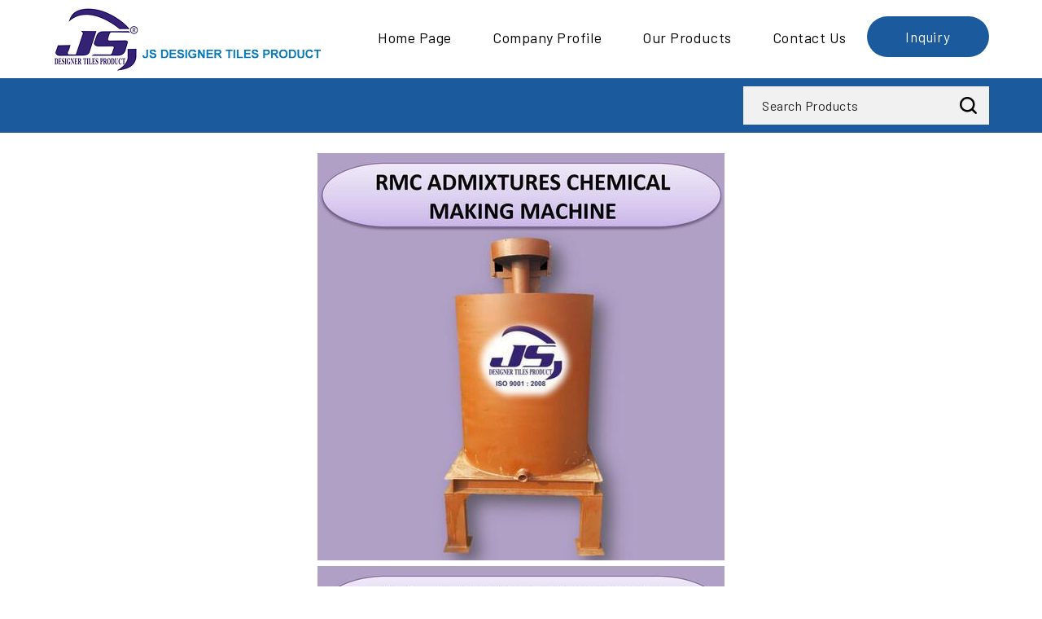

--- FILE ---
content_type: text/plain
request_url: https://www.google-analytics.com/j/collect?v=1&_v=j102&a=505730278&t=pageview&_s=1&dl=https%3A%2F%2Fwww.tilehardner.com%2Frmc-admixtures-chemical-making-machine-7051707.html&ul=en-us%40posix&dt=RMC%20Admixtures%20Chemical%20Making%20Machine%20-%20Affordable%20Price&sr=1280x720&vp=1280x720&_u=IADAAEABAAAAACAAI~&jid=416559113&gjid=1959373796&cid=313080642.1769098462&tid=UA-66342462-44&_gid=242048478.1769098463&_r=1&_slc=1&z=743960129
body_size: -451
content:
2,cG-0PQCG3D3BL